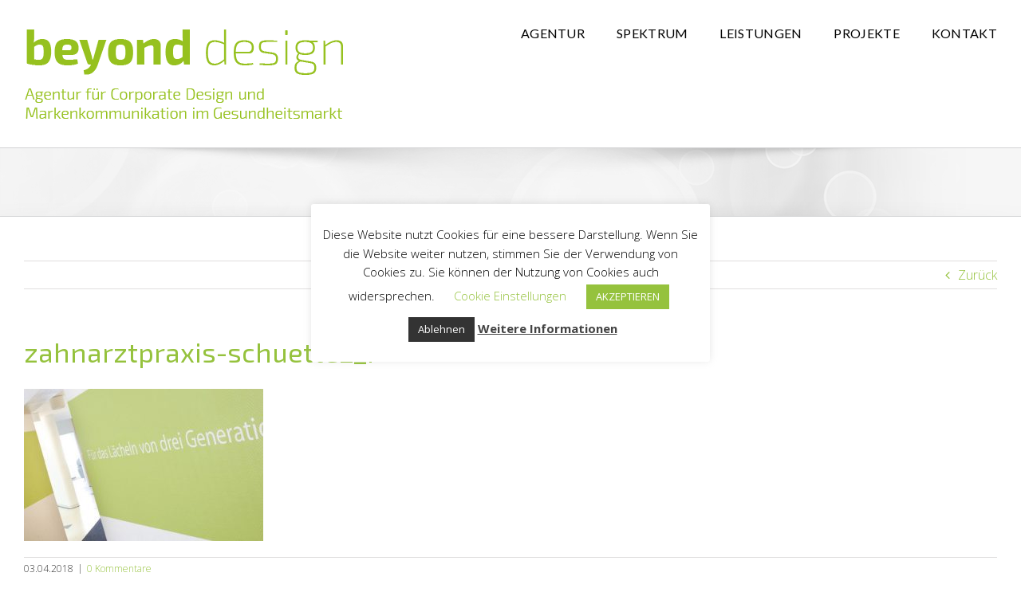

--- FILE ---
content_type: text/html; charset=UTF-8
request_url: https://beyondd-health.de/portfolio/zahnarztpraxis-schuette/zahnarztpraxis-schuette2_f
body_size: 15289
content:
<!DOCTYPE html>
<html class="avada-html-layout-wide avada-html-header-position-top" lang="de"
	prefix="og: https://ogp.me/ns#"  prefix="og: http://ogp.me/ns# fb: http://ogp.me/ns/fb#">
<head>
	<meta http-equiv="X-UA-Compatible" content="IE=edge" />
	<meta http-equiv="Content-Type" content="text/html; charset=utf-8"/>
	<meta name="viewport" content="width=device-width, initial-scale=1" />
	<title>zahnarztpraxis-schuette2_f | beyond design</title>

		<!-- All in One SEO 4.0.18 -->
		<meta property="og:site_name" content="beyond design | Corporate Design und Markenkommunikation im Gesundheitsmarkt." />
		<meta property="og:type" content="article" />
		<meta property="og:title" content="zahnarztpraxis-schuette2_f | beyond design" />
		<meta property="article:published_time" content="2018-04-03T16:26:01Z" />
		<meta property="article:modified_time" content="2018-04-03T16:26:01Z" />
		<meta property="twitter:card" content="summary" />
		<meta property="twitter:domain" content="beyondd-health.de" />
		<meta property="twitter:title" content="zahnarztpraxis-schuette2_f | beyond design" />
		<script type="application/ld+json" class="aioseo-schema">
			{"@context":"https:\/\/schema.org","@graph":[{"@type":"WebSite","@id":"https:\/\/beyondd-health.de\/#website","url":"https:\/\/beyondd-health.de\/","name":"beyond design","description":"Corporate Design und Markenkommunikation im Gesundheitsmarkt.","publisher":{"@id":"https:\/\/beyondd-health.de\/#organization"}},{"@type":"Organization","@id":"https:\/\/beyondd-health.de\/#organization","name":"beyond design","url":"https:\/\/beyondd-health.de\/"},{"@type":"BreadcrumbList","@id":"https:\/\/beyondd-health.de\/portfolio\/zahnarztpraxis-schuette\/zahnarztpraxis-schuette2_f#breadcrumblist","itemListElement":[{"@type":"ListItem","@id":"https:\/\/beyondd-health.de\/#listItem","position":"1","item":{"@id":"https:\/\/beyondd-health.de\/#item","name":"Home","description":"Corporate Design und Markenkommunikation im Gesundheitsmarkt.","url":"https:\/\/beyondd-health.de\/"},"nextItem":"https:\/\/beyondd-health.de\/portfolio\/zahnarztpraxis-schuette\/zahnarztpraxis-schuette2_f#listItem"},{"@type":"ListItem","@id":"https:\/\/beyondd-health.de\/portfolio\/zahnarztpraxis-schuette\/zahnarztpraxis-schuette2_f#listItem","position":"2","item":{"@id":"https:\/\/beyondd-health.de\/portfolio\/zahnarztpraxis-schuette\/zahnarztpraxis-schuette2_f#item","name":"zahnarztpraxis-schuette2_f","url":"https:\/\/beyondd-health.de\/portfolio\/zahnarztpraxis-schuette\/zahnarztpraxis-schuette2_f"},"previousItem":"https:\/\/beyondd-health.de\/#listItem"}]},{"@type":"Person","@id":"https:\/\/beyondd-health.de\/author\/bd-ariethmueller#author","url":"https:\/\/beyondd-health.de\/author\/bd-ariethmueller","name":"Andreas Riethm\u00fcller","image":{"@type":"ImageObject","@id":"https:\/\/beyondd-health.de\/portfolio\/zahnarztpraxis-schuette\/zahnarztpraxis-schuette2_f#authorImage","url":"https:\/\/secure.gravatar.com\/avatar\/030f5b4575bb0e01b3e1f408f6d1a5ce?s=96&d=mm&r=g","width":"96","height":"96","caption":"Andreas Riethm\u00fcller"}},{"@type":"ItemPage","@id":"https:\/\/beyondd-health.de\/portfolio\/zahnarztpraxis-schuette\/zahnarztpraxis-schuette2_f#itempage","url":"https:\/\/beyondd-health.de\/portfolio\/zahnarztpraxis-schuette\/zahnarztpraxis-schuette2_f","name":"zahnarztpraxis-schuette2_f | beyond design","inLanguage":"de","isPartOf":{"@id":"https:\/\/beyondd-health.de\/#website"},"breadcrumb":{"@id":"https:\/\/beyondd-health.de\/portfolio\/zahnarztpraxis-schuette\/zahnarztpraxis-schuette2_f#breadcrumblist"},"author":"https:\/\/beyondd-health.de\/portfolio\/zahnarztpraxis-schuette\/zahnarztpraxis-schuette2_f#author","creator":"https:\/\/beyondd-health.de\/portfolio\/zahnarztpraxis-schuette\/zahnarztpraxis-schuette2_f#author","datePublished":"2018-04-03T16:26:01+00:00","dateModified":"2018-04-03T16:26:01+00:00"}]}
		</script>
		<!-- All in One SEO -->

<link rel='dns-prefetch' href='//fonts.googleapis.com' />
<link rel='dns-prefetch' href='//s.w.org' />
<link rel="alternate" type="application/rss+xml" title="beyond design &raquo; Feed" href="https://beyondd-health.de/feed" />
<link rel="alternate" type="application/rss+xml" title="beyond design &raquo; Kommentar-Feed" href="https://beyondd-health.de/comments/feed" />
					<link rel="shortcut icon" href="https://beyondd-health.de/wp-content/uploads/2018/01/beyonddesign-health-fav16px-1-1.png" type="image/x-icon" />
		
					<!-- For iPhone -->
			<link rel="apple-touch-icon" href="https://beyondd-health.de/wp-content/uploads/2018/01/beyonddesign-health-fav57px-1.png">
		
					<!-- For iPhone Retina display -->
			<link rel="apple-touch-icon" sizes="180x180" href="https://beyondd-health.de/wp-content/uploads/2018/05/beyonddesign-health-fav114px-1.png">
		
					<!-- For iPad -->
			<link rel="apple-touch-icon" sizes="152x152" href="https://beyondd-health.de/wp-content/uploads/2018/01/beyonddesign-health-fav72px-1.png">
		
					<!-- For iPad Retina display -->
			<link rel="apple-touch-icon" sizes="167x167" href="https://beyondd-health.de/wp-content/uploads/2018/01/beyonddesign-health-fav144px-1.png">
		
		<link rel="alternate" type="application/rss+xml" title="beyond design &raquo; Kommentar-Feed zu zahnarztpraxis-schuette2_f" href="https://beyondd-health.de/portfolio/zahnarztpraxis-schuette/zahnarztpraxis-schuette2_f/feed" />

		<meta property="og:title" content="zahnarztpraxis-schuette2_f"/>
		<meta property="og:type" content="article"/>
		<meta property="og:url" content="https://beyondd-health.de/portfolio/zahnarztpraxis-schuette/zahnarztpraxis-schuette2_f"/>
		<meta property="og:site_name" content="beyond design"/>
		<meta property="og:description" content=""/>

									<meta property="og:image" content="https://beyondd-health.de/wp-content/uploads/2018/01/beyonddesignhealth-gruen_400x125px.png"/>
									<script type="text/javascript">
			window._wpemojiSettings = {"baseUrl":"https:\/\/s.w.org\/images\/core\/emoji\/13.0.1\/72x72\/","ext":".png","svgUrl":"https:\/\/s.w.org\/images\/core\/emoji\/13.0.1\/svg\/","svgExt":".svg","source":{"concatemoji":"https:\/\/beyondd-health.de\/wp-includes\/js\/wp-emoji-release.min.js?ver=5.6.16"}};
			!function(e,a,t){var n,r,o,i=a.createElement("canvas"),p=i.getContext&&i.getContext("2d");function s(e,t){var a=String.fromCharCode;p.clearRect(0,0,i.width,i.height),p.fillText(a.apply(this,e),0,0);e=i.toDataURL();return p.clearRect(0,0,i.width,i.height),p.fillText(a.apply(this,t),0,0),e===i.toDataURL()}function c(e){var t=a.createElement("script");t.src=e,t.defer=t.type="text/javascript",a.getElementsByTagName("head")[0].appendChild(t)}for(o=Array("flag","emoji"),t.supports={everything:!0,everythingExceptFlag:!0},r=0;r<o.length;r++)t.supports[o[r]]=function(e){if(!p||!p.fillText)return!1;switch(p.textBaseline="top",p.font="600 32px Arial",e){case"flag":return s([127987,65039,8205,9895,65039],[127987,65039,8203,9895,65039])?!1:!s([55356,56826,55356,56819],[55356,56826,8203,55356,56819])&&!s([55356,57332,56128,56423,56128,56418,56128,56421,56128,56430,56128,56423,56128,56447],[55356,57332,8203,56128,56423,8203,56128,56418,8203,56128,56421,8203,56128,56430,8203,56128,56423,8203,56128,56447]);case"emoji":return!s([55357,56424,8205,55356,57212],[55357,56424,8203,55356,57212])}return!1}(o[r]),t.supports.everything=t.supports.everything&&t.supports[o[r]],"flag"!==o[r]&&(t.supports.everythingExceptFlag=t.supports.everythingExceptFlag&&t.supports[o[r]]);t.supports.everythingExceptFlag=t.supports.everythingExceptFlag&&!t.supports.flag,t.DOMReady=!1,t.readyCallback=function(){t.DOMReady=!0},t.supports.everything||(n=function(){t.readyCallback()},a.addEventListener?(a.addEventListener("DOMContentLoaded",n,!1),e.addEventListener("load",n,!1)):(e.attachEvent("onload",n),a.attachEvent("onreadystatechange",function(){"complete"===a.readyState&&t.readyCallback()})),(n=t.source||{}).concatemoji?c(n.concatemoji):n.wpemoji&&n.twemoji&&(c(n.twemoji),c(n.wpemoji)))}(window,document,window._wpemojiSettings);
		</script>
		<style type="text/css">
img.wp-smiley,
img.emoji {
	display: inline !important;
	border: none !important;
	box-shadow: none !important;
	height: 1em !important;
	width: 1em !important;
	margin: 0 .07em !important;
	vertical-align: -0.1em !important;
	background: none !important;
	padding: 0 !important;
}
</style>
	<link rel='stylesheet' id='sb_instagram_styles-css'  href='https://beyondd-health.de/wp-content/plugins/instagram-feed/css/sbi-styles.min.css?ver=2.6.2' type='text/css' media='all' />
<link rel='stylesheet' id='layerslider-css'  href='https://beyondd-health.de/wp-content/plugins/LayerSlider/assets/static/layerslider/css/layerslider.css?ver=6.11.2' type='text/css' media='all' />
<link rel='stylesheet' id='ls-google-fonts-css'  href='https://fonts.googleapis.com/css?family=Lato:100,300,regular,700,900%7COpen+Sans:300%7CIndie+Flower:regular&#038;subset=latin%2Clatin-ext' type='text/css' media='all' />
<link rel='stylesheet' id='cookie-law-info-css'  href='https://beyondd-health.de/wp-content/plugins/cookie-law-info/public/css/cookie-law-info-public.css?ver=1.9.5' type='text/css' media='all' />
<link rel='stylesheet' id='cookie-law-info-gdpr-css'  href='https://beyondd-health.de/wp-content/plugins/cookie-law-info/public/css/cookie-law-info-gdpr.css?ver=1.9.5' type='text/css' media='all' />
<!--[if IE]>
<link rel='stylesheet' id='avada-IE-css'  href='https://beyondd-health.de/wp-content/themes/Avada/assets/css/dynamic/ie.min.css?ver=7.2.1' type='text/css' media='all' />
<style id='avada-IE-inline-css' type='text/css'>
.avada-select-parent .select-arrow{background-color:#ffffff}
.select-arrow{background-color:#ffffff}
</style>
<![endif]-->
<link rel='stylesheet' id='fusion-dynamic-css-css'  href='https://beyondd-health.de/wp-content/uploads/fusion-styles/6c774112482b1a50c6c378f8eafb3811.min.css?ver=3.2.1' type='text/css' media='all' />
<script type='text/javascript' src='https://beyondd-health.de/wp-includes/js/jquery/jquery.min.js?ver=3.5.1' id='jquery-core-js'></script>
<script type='text/javascript' src='https://beyondd-health.de/wp-includes/js/jquery/jquery-migrate.min.js?ver=3.3.2' id='jquery-migrate-js'></script>
<script type='text/javascript' id='layerslider-utils-js-extra'>
/* <![CDATA[ */
var LS_Meta = {"v":"6.11.2","fixGSAP":"1"};
/* ]]> */
</script>
<script type='text/javascript' src='https://beyondd-health.de/wp-content/plugins/LayerSlider/assets/static/layerslider/js/layerslider.utils.js?ver=6.11.2' id='layerslider-utils-js'></script>
<script type='text/javascript' src='https://beyondd-health.de/wp-content/plugins/LayerSlider/assets/static/layerslider/js/layerslider.kreaturamedia.jquery.js?ver=6.11.2' id='layerslider-js'></script>
<script type='text/javascript' src='https://beyondd-health.de/wp-content/plugins/LayerSlider/assets/static/layerslider/js/layerslider.transitions.js?ver=6.11.2' id='layerslider-transitions-js'></script>
<script type='text/javascript' src='https://beyondd-health.de/wp-content/uploads/layerslider.custom.transitions.js?ver=6.11.2' id='ls-user-transitions-js'></script>
<script type='text/javascript' id='cookie-law-info-js-extra'>
/* <![CDATA[ */
var Cli_Data = {"nn_cookie_ids":[],"cookielist":[],"ccpaEnabled":"","ccpaRegionBased":"","ccpaBarEnabled":"","ccpaType":"gdpr","js_blocking":"","custom_integration":"","triggerDomRefresh":""};
var cli_cookiebar_settings = {"animate_speed_hide":"500","animate_speed_show":"500","background":"#FFF","border":"#b1a6a6c2","border_on":"","button_1_button_colour":"#95c23d","button_1_button_hover":"#779b31","button_1_link_colour":"#fff","button_1_as_button":"1","button_1_new_win":"","button_2_button_colour":"#333","button_2_button_hover":"#292929","button_2_link_colour":"#444","button_2_as_button":"","button_2_hidebar":"","button_3_button_colour":"#333333","button_3_button_hover":"#292929","button_3_link_colour":"#fff","button_3_as_button":"1","button_3_new_win":"","button_4_button_colour":"#000","button_4_button_hover":"#000000","button_4_link_colour":"#95c23d","button_4_as_button":"","font_family":"inherit","header_fix":"","notify_animate_hide":"","notify_animate_show":"","notify_div_id":"#cookie-law-info-bar","notify_position_horizontal":"right","notify_position_vertical":"bottom","scroll_close":"","scroll_close_reload":"","accept_close_reload":"","reject_close_reload":"","showagain_tab":"","showagain_background":"#fff","showagain_border":"#000","showagain_div_id":"#cookie-law-info-again","showagain_x_position":"100px","text":"#000","show_once_yn":"","show_once":"10000","logging_on":"","as_popup":"","popup_overlay":"","bar_heading_text":"","cookie_bar_as":"popup","popup_showagain_position":"bottom-right","widget_position":"left"};
var log_object = {"ajax_url":"https:\/\/beyondd-health.de\/wp-admin\/admin-ajax.php"};
/* ]]> */
</script>
<script type='text/javascript' src='https://beyondd-health.de/wp-content/plugins/cookie-law-info/public/js/cookie-law-info-public.js?ver=1.9.5' id='cookie-law-info-js'></script>
<meta name="generator" content="Powered by LayerSlider 6.11.2 - Multi-Purpose, Responsive, Parallax, Mobile-Friendly Slider Plugin for WordPress." />
<!-- LayerSlider updates and docs at: https://layerslider.kreaturamedia.com -->
<link rel="https://api.w.org/" href="https://beyondd-health.de/wp-json/" /><link rel="alternate" type="application/json" href="https://beyondd-health.de/wp-json/wp/v2/media/13744" /><link rel="EditURI" type="application/rsd+xml" title="RSD" href="https://beyondd-health.de/xmlrpc.php?rsd" />
<link rel="wlwmanifest" type="application/wlwmanifest+xml" href="https://beyondd-health.de/wp-includes/wlwmanifest.xml" /> 
<meta name="generator" content="WordPress 5.6.16" />
<link rel='shortlink' href='https://beyondd-health.de/?p=13744' />
<link rel="alternate" type="application/json+oembed" href="https://beyondd-health.de/wp-json/oembed/1.0/embed?url=https%3A%2F%2Fbeyondd-health.de%2Fportfolio%2Fzahnarztpraxis-schuette%2Fzahnarztpraxis-schuette2_f" />
<link rel="alternate" type="text/xml+oembed" href="https://beyondd-health.de/wp-json/oembed/1.0/embed?url=https%3A%2F%2Fbeyondd-health.de%2Fportfolio%2Fzahnarztpraxis-schuette%2Fzahnarztpraxis-schuette2_f&#038;format=xml" />
<style type="text/css" id="css-fb-visibility">@media screen and (max-width: 640px){body:not(.fusion-builder-ui-wireframe) .fusion-no-small-visibility{display:none !important;}body:not(.fusion-builder-ui-wireframe) .sm-text-align-center{text-align:center !important;}body:not(.fusion-builder-ui-wireframe) .sm-text-align-left{text-align:left !important;}body:not(.fusion-builder-ui-wireframe) .sm-text-align-right{text-align:right !important;}body:not(.fusion-builder-ui-wireframe) .sm-mx-auto{margin-left:auto !important;margin-right:auto !important;}body:not(.fusion-builder-ui-wireframe) .sm-ml-auto{margin-left:auto !important;}body:not(.fusion-builder-ui-wireframe) .sm-mr-auto{margin-right:auto !important;}body:not(.fusion-builder-ui-wireframe) .fusion-absolute-position-small{position:absolute;top:auto;width:100%;}}@media screen and (min-width: 641px) and (max-width: 1024px){body:not(.fusion-builder-ui-wireframe) .fusion-no-medium-visibility{display:none !important;}body:not(.fusion-builder-ui-wireframe) .md-text-align-center{text-align:center !important;}body:not(.fusion-builder-ui-wireframe) .md-text-align-left{text-align:left !important;}body:not(.fusion-builder-ui-wireframe) .md-text-align-right{text-align:right !important;}body:not(.fusion-builder-ui-wireframe) .md-mx-auto{margin-left:auto !important;margin-right:auto !important;}body:not(.fusion-builder-ui-wireframe) .md-ml-auto{margin-left:auto !important;}body:not(.fusion-builder-ui-wireframe) .md-mr-auto{margin-right:auto !important;}body:not(.fusion-builder-ui-wireframe) .fusion-absolute-position-medium{position:absolute;top:auto;width:100%;}}@media screen and (min-width: 1025px){body:not(.fusion-builder-ui-wireframe) .fusion-no-large-visibility{display:none !important;}body:not(.fusion-builder-ui-wireframe) .lg-text-align-center{text-align:center !important;}body:not(.fusion-builder-ui-wireframe) .lg-text-align-left{text-align:left !important;}body:not(.fusion-builder-ui-wireframe) .lg-text-align-right{text-align:right !important;}body:not(.fusion-builder-ui-wireframe) .lg-mx-auto{margin-left:auto !important;margin-right:auto !important;}body:not(.fusion-builder-ui-wireframe) .lg-ml-auto{margin-left:auto !important;}body:not(.fusion-builder-ui-wireframe) .lg-mr-auto{margin-right:auto !important;}body:not(.fusion-builder-ui-wireframe) .fusion-absolute-position-large{position:absolute;top:auto;width:100%;}}</style><style type="text/css">.recentcomments a{display:inline !important;padding:0 !important;margin:0 !important;}</style>		<script type="text/javascript">
			var doc = document.documentElement;
			doc.setAttribute( 'data-useragent', navigator.userAgent );
		</script>
		
	</head>

<body data-rsssl=1 class="attachment attachment-template-default single single-attachment postid-13744 attachmentid-13744 attachment-jpeg fusion-image-hovers fusion-pagination-sizing fusion-button_size-medium fusion-button_type-flat fusion-button_span-no avada-image-rollover-circle-yes avada-image-rollover-yes avada-image-rollover-direction-fade fusion-body ltr fusion-sticky-header no-tablet-sticky-header no-mobile-sticky-header no-mobile-slidingbar avada-has-rev-slider-styles fusion-disable-outline fusion-sub-menu-fade mobile-logo-pos-left layout-wide-mode avada-has-boxed-modal-shadow-none layout-scroll-offset-full avada-has-zero-margin-offset-top fusion-top-header menu-text-align-center mobile-menu-design-modern fusion-show-pagination-text fusion-header-layout-v1 avada-responsive avada-footer-fx-parallax-effect avada-menu-highlight-style-bar fusion-search-form-clean fusion-main-menu-search-overlay fusion-avatar-circle avada-sticky-shrinkage avada-blog-layout-large avada-blog-archive-layout-large avada-header-shadow-no avada-menu-icon-position-left avada-has-mainmenu-dropdown-divider avada-has-breadcrumb-mobile-hidden avada-has-titlebar-bar_and_content avada-has-pagination-padding avada-flyout-menu-direction-fade avada-ec-views-v1" >
		<a class="skip-link screen-reader-text" href="#content">Zum Inhalt springen</a>

	<div id="boxed-wrapper">
		<div class="fusion-sides-frame"></div>
		<div id="wrapper" class="fusion-wrapper">
			<div id="home" style="position:relative;top:-1px;"></div>
			
				
			<header class="fusion-header-wrapper">
				<div class="fusion-header-v1 fusion-logo-alignment fusion-logo-left fusion-sticky-menu- fusion-sticky-logo-1 fusion-mobile-logo-  fusion-mobile-menu-design-modern">
					<div class="fusion-header-sticky-height"></div>
<div class="fusion-header">
	<div class="fusion-row">
					<div class="fusion-logo" data-margin-top="30px" data-margin-bottom="30px" data-margin-left="0px" data-margin-right="0px">
			<a class="fusion-logo-link"  href="https://beyondd-health.de/" >

						<!-- standard logo -->
			<img src="https://beyondd-health.de/wp-content/uploads/2018/01/beyonddesignhealth-gruen_400x125px.png" srcset="https://beyondd-health.de/wp-content/uploads/2018/01/beyonddesignhealth-gruen_400x125px.png 1x" width="400" height="125" alt="beyond design Logo" data-retina_logo_url="" class="fusion-standard-logo" />

			
											<!-- sticky header logo -->
				<img src="https://beyondd-health.de/wp-content/uploads/2018/05/beyonddesign-gruen_200px.png" srcset="https://beyondd-health.de/wp-content/uploads/2018/05/beyonddesign-gruen_200px.png 1x" width="200" height="30" alt="beyond design Logo" data-retina_logo_url="" class="fusion-sticky-logo" />
					</a>
		</div>		<nav class="fusion-main-menu" aria-label="Hauptmenü"><div class="fusion-overlay-search">		<form role="search" class="searchform fusion-search-form  fusion-search-form-clean" method="get" action="https://beyondd-health.de/">
			<div class="fusion-search-form-content">

				
				<div class="fusion-search-field search-field">
					<label><span class="screen-reader-text">Suche nach:</span>
													<input type="search" value="" name="s" class="s" placeholder="Suchen..." required aria-required="true" aria-label="Suchen..."/>
											</label>
				</div>
				<div class="fusion-search-button search-button">
					<input type="submit" class="fusion-search-submit searchsubmit" aria-label="Suche" value="&#xf002;" />
									</div>

				
			</div>


			
		</form>
		<div class="fusion-search-spacer"></div><a href="#" role="button" aria-label="Schließe die Suche" class="fusion-close-search"></a></div><ul id="menu-main" class="fusion-menu"><li  id="menu-item-12288"  class="menu-item menu-item-type-custom menu-item-object-custom menu-item-has-children menu-item-12288 fusion-dropdown-menu"  data-item-id="12288"><a  href="/agentur" class="fusion-bar-highlight"><span class="menu-text">AGENTUR</span></a><ul class="sub-menu"><li  id="menu-item-12294"  class="menu-item menu-item-type-custom menu-item-object-custom menu-item-12294 fusion-dropdown-submenu" ><a  href="/agentur#profil" class="fusion-bar-highlight"><span>Profil</span></a></li><li  id="menu-item-12296"  class="menu-item menu-item-type-custom menu-item-object-custom menu-item-12296 fusion-dropdown-submenu" ><a  href="/agentur#team" class="fusion-bar-highlight"><span>Team</span></a></li><li  id="menu-item-12297"  class="menu-item menu-item-type-custom menu-item-object-custom menu-item-12297 fusion-dropdown-submenu" ><a  href="/agentur#33gutegruende" class="fusion-bar-highlight"><span>33 gute Gründe</span></a></li></ul></li><li  id="menu-item-12289"  class="menu-item menu-item-type-custom menu-item-object-custom menu-item-has-children menu-item-12289 fusion-dropdown-menu"  data-item-id="12289"><a  href="/weisse-berufe" class="fusion-bar-highlight"><span class="menu-text">SPEKTRUM</span></a><ul class="sub-menu"><li  id="menu-item-12835"  class="menu-item menu-item-type-custom menu-item-object-custom menu-item-12835 fusion-dropdown-submenu" ><a  href="/weisse-berufe" class="fusion-bar-highlight"><span>Weiße Berufe</span></a></li><li  id="menu-item-12958"  class="menu-item menu-item-type-custom menu-item-object-custom menu-item-12958 fusion-dropdown-submenu" ><a  href="/weisse-industrie" class="fusion-bar-highlight"><span>Weiße Industrie</span></a></li></ul></li><li  id="menu-item-12292"  class="menu-item menu-item-type-custom menu-item-object-custom menu-item-has-children menu-item-12292 fusion-dropdown-menu"  data-item-id="12292"><a  href="/leistungen" class="fusion-bar-highlight"><span class="menu-text">LEISTUNGEN</span></a><ul class="sub-menu"><li  id="menu-item-12303"  class="menu-item menu-item-type-custom menu-item-object-custom menu-item-12303 fusion-dropdown-submenu" ><a  href="/leistungen#praxislogo" class="fusion-bar-highlight"><span>Praxis-Logo</span></a></li><li  id="menu-item-12304"  class="menu-item menu-item-type-custom menu-item-object-custom menu-item-12304 fusion-dropdown-submenu" ><a  href="/leistungen#corporatedesign" class="fusion-bar-highlight"><span>Corporate Design</span></a></li><li  id="menu-item-14517"  class="menu-item menu-item-type-custom menu-item-object-custom menu-item-14517 fusion-dropdown-submenu" ><a  href="/leistungen#praxismarketing" class="fusion-bar-highlight"><span>Praxismarketing</span></a></li><li  id="menu-item-15071"  class="menu-item menu-item-type-custom menu-item-object-custom menu-item-15071 fusion-dropdown-submenu" ><a  href="/leistungen#praxisdesign" class="fusion-bar-highlight"><span>Praxisdesign</span></a></li><li  id="menu-item-14747"  class="menu-item menu-item-type-custom menu-item-object-custom menu-item-14747 fusion-dropdown-submenu" ><a  href="/leistungen#praxisfotografie" class="fusion-bar-highlight"><span>Praxisfotografie</span></a></li><li  id="menu-item-14519"  class="menu-item menu-item-type-custom menu-item-object-custom menu-item-14519 fusion-dropdown-submenu" ><a  href="/leistungen#praxiswebsite" class="fusion-bar-highlight"><span>Praxis-Website</span></a></li><li  id="menu-item-14518"  class="menu-item menu-item-type-custom menu-item-object-custom menu-item-14518 fusion-dropdown-submenu" ><a  href="/leistungen#onlinemarketing" class="fusion-bar-highlight"><span>Online Marketing</span></a></li><li  id="menu-item-15070"  class="menu-item menu-item-type-custom menu-item-object-custom menu-item-15070 fusion-dropdown-submenu" ><a  href="/leistungen#praxiscoaching" class="fusion-bar-highlight"><span>Praxis-Coaching</span></a></li><li  id="menu-item-14520"  class="menu-item menu-item-type-custom menu-item-object-custom menu-item-14520 fusion-dropdown-submenu" ><a  href="/leistungen#leistungspakete" class="fusion-bar-highlight"><span>Leistungspakete</span></a></li><li  id="menu-item-15069"  class="menu-item menu-item-type-custom menu-item-object-custom menu-item-15069 fusion-dropdown-submenu" ><a  href="/leistungen#servicepakete" class="fusion-bar-highlight"><span>Servicepakete</span></a></li></ul></li><li  id="menu-item-12290"  class="menu-item menu-item-type-custom menu-item-object-custom menu-item-12290"  data-item-id="12290"><a  href="/projekte" class="fusion-bar-highlight"><span class="menu-text">PROJEKTE</span></a></li><li  id="menu-item-12293"  class="menu-item menu-item-type-custom menu-item-object-custom menu-item-has-children menu-item-12293 fusion-dropdown-menu"  data-item-id="12293"><a  href="/kontakt" class="fusion-bar-highlight"><span class="menu-text">KONTAKT</span></a><ul class="sub-menu"><li  id="menu-item-12305"  class="menu-item menu-item-type-custom menu-item-object-custom menu-item-12305 fusion-dropdown-submenu" ><a  href="/kontakt#newsletter" class="fusion-bar-highlight"><span>Newsletter</span></a></li></ul></li></ul></nav>	<div class="fusion-mobile-menu-icons">
							<a href="#" class="fusion-icon fusion-icon-bars" aria-label="Toggle mobile menu" aria-expanded="false"></a>
		
		
		
			</div>

<nav class="fusion-mobile-nav-holder fusion-mobile-menu-text-align-left" aria-label="Main Menu Mobile"></nav>

					</div>
</div>
				</div>
				<div class="fusion-clearfix"></div>
			</header>
							
				
		<div id="sliders-container">
					</div>
				
				
			
			<div class="avada-page-titlebar-wrapper">
	<div class="fusion-page-title-bar fusion-page-title-bar-breadcrumbs fusion-page-title-bar-left">
		<div class="fusion-page-title-row">
			<div class="fusion-page-title-wrapper">
				<div class="fusion-page-title-captions">

					
					
				</div>

													
			</div>
		</div>
	</div>
</div>

						<main id="main" class="clearfix ">
				<div class="fusion-row" style="">

<section id="content" style="width: 100%;">
			<div class="single-navigation clearfix">
			<a href="https://beyondd-health.de/portfolio/zahnarztpraxis-schuette" rel="prev">Zurück</a>					</div>
	
					<article id="post-13744" class="post post-13744 attachment type-attachment status-inherit hentry">
						
									
															<h1 class="entry-title fusion-post-title">zahnarztpraxis-schuette2_f</h1>										<div class="post-content">
				<p class="attachment"><a data-rel="iLightbox[postimages]" data-title="" data-caption="" href='https://beyondd-health.de/wp-content/uploads/2018/04/zahnarztpraxis-schuette2_f.jpg'><img width="300" height="191" src="https://beyondd-health.de/wp-content/uploads/2018/04/zahnarztpraxis-schuette2_f-300x191.jpg" class="attachment-medium size-medium" alt="" srcset="https://beyondd-health.de/wp-content/uploads/2018/04/zahnarztpraxis-schuette2_f-200x127.jpg 200w, https://beyondd-health.de/wp-content/uploads/2018/04/zahnarztpraxis-schuette2_f-300x191.jpg 300w, https://beyondd-health.de/wp-content/uploads/2018/04/zahnarztpraxis-schuette2_f-400x255.jpg 400w, https://beyondd-health.de/wp-content/uploads/2018/04/zahnarztpraxis-schuette2_f-460x295.jpg 460w, https://beyondd-health.de/wp-content/uploads/2018/04/zahnarztpraxis-schuette2_f.jpg 550w" sizes="(max-width: 300px) 100vw, 300px" /></a></p>
							</div>

												<div class="fusion-meta-info"><div class="fusion-meta-info-wrapper"><span class="vcard rich-snippet-hidden"><span class="fn"><a href="https://beyondd-health.de/author/bd-ariethmueller" title="Beiträge von Andreas Riethmüller" rel="author">Andreas Riethmüller</a></span></span><span class="updated rich-snippet-hidden">2018-04-03T16:26:01+00:00</span><span>03.04.2018</span><span class="fusion-inline-sep">|</span><span class="fusion-comments"><a href="https://beyondd-health.de/portfolio/zahnarztpraxis-schuette/zahnarztpraxis-schuette2_f#respond">0 Kommentare</a></span></div></div>													<div class="fusion-theme-sharing-box fusion-single-sharing-box share-box">
		<h4>Guter Text? Danke, darüber freuen wir uns! Hier können Sie den Artikel teilen (siehe Datenschutz > Social Media):</h4>
		<div class="fusion-social-networks"><div class="fusion-social-networks-wrapper"><a  class="fusion-social-network-icon fusion-tooltip fusion-facebook fusion-icon-facebook" style="color:var(--sharing_social_links_icon_color);" data-placement="top" data-title="Facebook" data-toggle="tooltip" title="Facebook" href="https://www.facebook.com/sharer.php?u=https%3A%2F%2Fbeyondd-health.de%2Fportfolio%2Fzahnarztpraxis-schuette%2Fzahnarztpraxis-schuette2_f&amp;t=zahnarztpraxis-schuette2_f" target="_blank"><span class="screen-reader-text">Facebook</span></a><a  class="fusion-social-network-icon fusion-tooltip fusion-twitter fusion-icon-twitter" style="color:var(--sharing_social_links_icon_color);" data-placement="top" data-title="Twitter" data-toggle="tooltip" title="Twitter" href="https://twitter.com/share?text=zahnarztpraxis-schuette2_f&amp;url=https%3A%2F%2Fbeyondd-health.de%2Fportfolio%2Fzahnarztpraxis-schuette%2Fzahnarztpraxis-schuette2_f" target="_blank" rel="noopener noreferrer"><span class="screen-reader-text">Twitter</span></a><a  class="fusion-social-network-icon fusion-tooltip fusion-linkedin fusion-icon-linkedin" style="color:var(--sharing_social_links_icon_color);" data-placement="top" data-title="LinkedIn" data-toggle="tooltip" title="LinkedIn" href="https://www.linkedin.com/shareArticle?mini=true&amp;url=https%3A%2F%2Fbeyondd-health.de%2Fportfolio%2Fzahnarztpraxis-schuette%2Fzahnarztpraxis-schuette2_f&amp;title=zahnarztpraxis-schuette2_f&amp;summary=" target="_blank" rel="noopener noreferrer"><span class="screen-reader-text">LinkedIn</span></a><a  class="fusion-social-network-icon fusion-tooltip fusion-mail fusion-icon-mail fusion-last-social-icon" style="color:var(--sharing_social_links_icon_color);" data-placement="top" data-title="E-Mail" data-toggle="tooltip" title="E-Mail" href="mailto:?subject=zahnarztpraxis-schuette2_f&amp;body=https://beyondd-health.de/portfolio/zahnarztpraxis-schuette/zahnarztpraxis-schuette2_f" target="_self" rel="noopener noreferrer"><span class="screen-reader-text">E-Mail</span></a><div class="fusion-clearfix"></div></div></div>	</div>
														<section class="about-author">
																						<div class="fusion-title fusion-title-size-two sep-double sep-solid" style="margin-top:0px;margin-bottom:31px;">
					<h2 class="title-heading-left" style="margin:0;">
						Über den Autor: 						<a href="https://beyondd-health.de/author/bd-ariethmueller" title="Beiträge von Andreas Riethmüller" rel="author">Andreas Riethmüller</a>																	</h2>
					<div class="title-sep-container">
						<div class="title-sep sep-double sep-solid"></div>
					</div>
				</div>
										<div class="about-author-container">
							<div class="avatar">
								<img alt='' src='https://secure.gravatar.com/avatar/030f5b4575bb0e01b3e1f408f6d1a5ce?s=72&#038;d=mm&#038;r=g' srcset='https://secure.gravatar.com/avatar/030f5b4575bb0e01b3e1f408f6d1a5ce?s=144&#038;d=mm&#038;r=g 2x' class='avatar avatar-72 photo' height='72' width='72' />							</div>
							<div class="description">
															</div>
						</div>
					</section>
								
													


		<div id="respond" class="comment-respond">
		<h2 id="reply-title" class="comment-reply-title">Hinterlasse einen Kommentar <small><a rel="nofollow" id="cancel-comment-reply-link" href="/portfolio/zahnarztpraxis-schuette/zahnarztpraxis-schuette2_f#respond" style="display:none;">Antwort abbrechen</a></small></h2><form action="https://beyondd-health.de/wp-comments-post.php" method="post" id="commentform" class="comment-form"><div id="comment-textarea"><label class="screen-reader-text" for="comment">Kommentar</label><textarea name="comment" id="comment" cols="45" rows="8" aria-required="true" required="required" tabindex="0" class="textarea-comment" placeholder="Kommentar..."></textarea></div><div id="comment-input"><input id="author" name="author" type="text" value="" placeholder="Name (notwendig)" size="30" aria-required="true" required="required" aria-label="Name (notwendig)"/>
<input id="email" name="email" type="email" value="" placeholder="E-Mail (notwendig)" size="30"  aria-required="true" required="required" aria-label="E-Mail (notwendig)"/>
<input id="url" name="url" type="url" value="" placeholder="Webseite" size="30" aria-label="URL" /></div>
<p class="comment-form-cookies-consent"><input id="wp-comment-cookies-consent" name="wp-comment-cookies-consent" type="checkbox" value="yes" /><label for="wp-comment-cookies-consent">Meinen Namen, E-Mail und Website in diesem Browser speichern, bis ich wieder kommentiere.</label></p>
<p class="form-submit"><input name="submit" type="submit" id="comment-submit" class="fusion-button fusion-button-default fusion-button-default-size" value="Kommentar senden" /> <input type='hidden' name='comment_post_ID' value='13744' id='comment_post_ID' />
<input type='hidden' name='comment_parent' id='comment_parent' value='0' />
</p><p style="display: none;"><input type="hidden" id="ak_js" name="ak_js" value="111"/></p></form>	</div><!-- #respond -->
														</article>
	</section>
						
					</div>  <!-- fusion-row -->
				</main>  <!-- #main -->
				
				
								
					
		<div class="fusion-footer fusion-footer-parallax">
				
	
	<footer id="footer" class="fusion-footer-copyright-area">
		<div class="fusion-row">
			<div class="fusion-copyright-content">

				<div class="fusion-copyright-notice">
		<div>
		© 2018 <strong>beyond</strong> design GbR &nbsp|&nbsp Agentur für Corporate Design und Markenkommunikation im Gesundheitsmarkt <br><a href="mailto:info@beyondd-health.de" target="_blank">info@beyondd-health.de</a> &nbsp|&nbsp <a href="/impressum">Impressum</a> &nbsp|&nbsp <a href="/impressum#datenschutz">Datenschutz</a>	</div>
</div>
<div class="fusion-social-links-footer">
	<div class="fusion-social-networks"><div class="fusion-social-networks-wrapper"><a  class="fusion-social-network-icon fusion-tooltip fusion-facebook fusion-icon-facebook" style data-placement="top" data-title="Facebook" data-toggle="tooltip" title="Facebook" href="https://www.facebook.com/beyonddesignhealth/" target="_blank" rel="noopener noreferrer"><span class="screen-reader-text">Facebook</span></a><a  class="fusion-social-network-icon fusion-tooltip fusion-twitter fusion-icon-twitter" style data-placement="top" data-title="Twitter" data-toggle="tooltip" title="Twitter" href="https://twitter.com/beyondd_de" target="_blank" rel="noopener noreferrer"><span class="screen-reader-text">Twitter</span></a><a  class="fusion-social-network-icon fusion-tooltip fusion-instagram fusion-icon-instagram" style data-placement="top" data-title="Instagram" data-toggle="tooltip" title="Instagram" href="http://www.instagram.com/beyonddesignhealth" target="_blank" rel="noopener noreferrer"><span class="screen-reader-text">Instagram</span></a><a  class="fusion-social-network-icon fusion-tooltip fusion-xing fusion-icon-xing" style data-placement="top" data-title="Xing" data-toggle="tooltip" title="Xing" href="http://www.xing.com/profile/Andreas_Riethmueller3" target="_blank" rel="noopener noreferrer"><span class="screen-reader-text">Xing</span></a><a  class="fusion-social-network-icon fusion-tooltip fusion-linkedin fusion-icon-linkedin" style data-placement="top" data-title="LinkedIn" data-toggle="tooltip" title="LinkedIn" href="http://www.linkedin.com/in/andreas-riethmüller" target="_blank" rel="noopener noreferrer"><span class="screen-reader-text">LinkedIn</span></a></div></div></div>

			</div> <!-- fusion-fusion-copyright-content -->
		</div> <!-- fusion-row -->
	</footer> <!-- #footer -->
		</div> <!-- fusion-footer -->

		
					<div class="fusion-sliding-bar-wrapper">
											</div>

												</div> <!-- wrapper -->
		</div> <!-- #boxed-wrapper -->
		<div class="fusion-top-frame"></div>
		<div class="fusion-bottom-frame"></div>
		<div class="fusion-boxed-shadow"></div>
		<a class="fusion-one-page-text-link fusion-page-load-link"></a>

		<div class="avada-footer-scripts">
			<!--googleoff: all--><div id="cookie-law-info-bar" data-nosnippet="true"><span>Diese Website nutzt Cookies für eine bessere Darstellung. Wenn Sie die Website weiter nutzen, stimmen Sie der Verwendung von Cookies zu. Sie können der Nutzung von Cookies auch widersprechen. <a role='button' tabindex='0' class="cli_settings_button" style="margin:5px 20px 5px 20px;" >Cookie Einstellungen</a><a role='button' tabindex='0' data-cli_action="accept" id="cookie_action_close_header"  class="medium cli-plugin-button cli-plugin-main-button cookie_action_close_header cli_action_button" style="display:inline-block;  margin:5px; ">AKZEPTIEREN</a><a role='button' tabindex='0' id="cookie_action_close_header_reject"  class="medium cli-plugin-button cli-plugin-main-button cookie_action_close_header_reject cli_action_button"  data-cli_action="reject">Ablehnen</a> <a href='/impressum#datenschutz' id="CONSTANT_OPEN_URL" target="_blank"  class="cli-plugin-main-link"  style="display:inline-block;" >Weitere Informationen</a></span></div><div id="cookie-law-info-again" style="display:none;" data-nosnippet="true"><span id="cookie_hdr_showagain">Privacy & Cookies Policy</span></div><div class="cli-modal" data-nosnippet="true" id="cliSettingsPopup" tabindex="-1" role="dialog" aria-labelledby="cliSettingsPopup" aria-hidden="true">
  <div class="cli-modal-dialog" role="document">
    <div class="cli-modal-content cli-bar-popup">
      <button type="button" class="cli-modal-close" id="cliModalClose">
        <svg class="" viewBox="0 0 24 24"><path d="M19 6.41l-1.41-1.41-5.59 5.59-5.59-5.59-1.41 1.41 5.59 5.59-5.59 5.59 1.41 1.41 5.59-5.59 5.59 5.59 1.41-1.41-5.59-5.59z"></path><path d="M0 0h24v24h-24z" fill="none"></path></svg>
        <span class="wt-cli-sr-only">Schließen</span>
      </button>
      <div class="cli-modal-body">
        <div class="cli-container-fluid cli-tab-container">
    <div class="cli-row">
        <div class="cli-col-12 cli-align-items-stretch cli-px-0">
            <div class="cli-privacy-overview">
                <h4>Privacy Overview</h4>                <div class="cli-privacy-content">
                    <div class="cli-privacy-content-text">This website uses cookies to improve your experience while you navigate through the website. Out of these cookies, the cookies that are categorized as necessary are stored on your browser as they are essential for the working of basic functionalities of the website. We also use third-party cookies that help us analyze and understand how you use this website. These cookies will be stored in your browser only with your consent. You also have the option to opt-out of these cookies. But opting out of some of these cookies may have an effect on your browsing experience.</div>
                </div>
                <a class="cli-privacy-readmore" data-readmore-text="Mehr anzeigen" data-readless-text="Weniger anzeigen"></a>            </div>
        </div>
        <div class="cli-col-12 cli-align-items-stretch cli-px-0 cli-tab-section-container">
              
                                    <div class="cli-tab-section">
                        <div class="cli-tab-header">
                            <a role="button" tabindex="0" class="cli-nav-link cli-settings-mobile" data-target="necessary" data-toggle="cli-toggle-tab">
                                Notwendige                            </a>
                            <div class="wt-cli-necessary-checkbox">
                        <input type="checkbox" class="cli-user-preference-checkbox"  id="wt-cli-checkbox-necessary" data-id="checkbox-necessary" checked="checked"  />
                        <label class="form-check-label" for="wt-cli-checkbox-necessary">Notwendige</label>
                    </div>
                    <span class="cli-necessary-caption">immer aktiv</span>                         </div>
                        <div class="cli-tab-content">
                            <div class="cli-tab-pane cli-fade" data-id="necessary">
                                <p>Necessary cookies are absolutely essential for the website to function properly. This category only includes cookies that ensures basic functionalities and security features of the website. These cookies do not store any personal information.</p>
                            </div>
                        </div>
                    </div>
                              
                                    <div class="cli-tab-section">
                        <div class="cli-tab-header">
                            <a role="button" tabindex="0" class="cli-nav-link cli-settings-mobile" data-target="non-necessary" data-toggle="cli-toggle-tab">
                                Nicht notwendige                            </a>
                            <div class="cli-switch">
                        <input type="checkbox" id="wt-cli-checkbox-non-necessary" class="cli-user-preference-checkbox"  data-id="checkbox-non-necessary"  checked='checked' />
                        <label for="wt-cli-checkbox-non-necessary" class="cli-slider" data-cli-enable="Aktiviert" data-cli-disable="Deaktiviert"><span class="wt-cli-sr-only">Nicht notwendige</span></label>
                    </div>                        </div>
                        <div class="cli-tab-content">
                            <div class="cli-tab-pane cli-fade" data-id="non-necessary">
                                <p>Any cookies that may not be particularly necessary for the website to function and is used specifically to collect user personal data via analytics, ads, other embedded contents are termed as non-necessary cookies. It is mandatory to procure user consent prior to running these cookies on your website.</p>
                            </div>
                        </div>
                    </div>
                            
        </div>
    </div>
</div>
      </div>
    </div>
  </div>
</div>
<div class="cli-modal-backdrop cli-fade cli-settings-overlay"></div>
<div class="cli-modal-backdrop cli-fade cli-popupbar-overlay"></div>
<!--googleon: all--><!-- Instagram Feed JS -->
<script type="text/javascript">
var sbiajaxurl = "https://beyondd-health.de/wp-admin/admin-ajax.php";
</script>
<script type="text/javascript">var fusionNavIsCollapsed=function(e){var t;window.innerWidth<=e.getAttribute("data-breakpoint")?(e.classList.add("collapse-enabled"),e.classList.contains("expanded")||(e.setAttribute("aria-expanded","false"),window.dispatchEvent(new Event("fusion-mobile-menu-collapsed",{bubbles:!0,cancelable:!0})))):(null!==e.querySelector(".menu-item-has-children.expanded .fusion-open-nav-submenu-on-click")&&e.querySelector(".menu-item-has-children.expanded .fusion-open-nav-submenu-on-click").click(),e.classList.remove("collapse-enabled"),e.setAttribute("aria-expanded","true"),null!==e.querySelector(".fusion-custom-menu")&&e.querySelector(".fusion-custom-menu").removeAttribute("style")),e.classList.add("no-wrapper-transition"),clearTimeout(t),t=setTimeout(function(){e.classList.remove("no-wrapper-transition")},400),e.classList.remove("loading")},fusionRunNavIsCollapsed=function(){var e,t=document.querySelectorAll(".fusion-menu-element-wrapper");for(e=0;e<t.length;e++)fusionNavIsCollapsed(t[e])};function avadaGetScrollBarWidth(){var e,t,n,s=document.createElement("p");return s.style.width="100%",s.style.height="200px",(e=document.createElement("div")).style.position="absolute",e.style.top="0px",e.style.left="0px",e.style.visibility="hidden",e.style.width="200px",e.style.height="150px",e.style.overflow="hidden",e.appendChild(s),document.body.appendChild(e),t=s.offsetWidth,e.style.overflow="scroll",t==(n=s.offsetWidth)&&(n=e.clientWidth),document.body.removeChild(e),t-n}fusionRunNavIsCollapsed(),window.addEventListener("fusion-resize-horizontal",fusionRunNavIsCollapsed);</script><div class="fusion-privacy-bar fusion-privacy-bar-bottom">
	<div class="fusion-privacy-bar-main">
		<span>					</span>
		<a href="#" class="fusion-privacy-bar-acceptance fusion-button fusion-button-default fusion-button-default-size fusion-button-span-no" data-alt-text="Update Settings" data-orig-text="">
					</a>
	</div>
	</div>
<script type='text/javascript' id='contact-form-7-js-extra'>
/* <![CDATA[ */
var wpcf7 = {"apiSettings":{"root":"https:\/\/beyondd-health.de\/wp-json\/contact-form-7\/v1","namespace":"contact-form-7\/v1"}};
/* ]]> */
</script>
<script type='text/javascript' src='https://beyondd-health.de/wp-content/plugins/contact-form-7/includes/js/scripts.js?ver=5.3.2' id='contact-form-7-js'></script>
<script type='text/javascript' src='https://beyondd-health.de/wp-includes/js/comment-reply.min.js?ver=5.6.16' id='comment-reply-js'></script>
<script type='text/javascript' src='https://beyondd-health.de/wp-includes/js/wp-embed.min.js?ver=5.6.16' id='wp-embed-js'></script>
<script type='text/javascript' src='https://beyondd-health.de/wp-content/themes/Avada/includes/lib/assets/min/js/library/modernizr.js?ver=3.3.1' id='modernizr-js'></script>
<script type='text/javascript' id='fusion-column-bg-image-js-extra'>
/* <![CDATA[ */
var fusionBgImageVars = {"content_break_point":"800"};
/* ]]> */
</script>
<script type='text/javascript' src='https://beyondd-health.de/wp-content/plugins/fusion-builder/assets/js/min/general/fusion-column-bg-image.js?ver=1' id='fusion-column-bg-image-js'></script>
<script type='text/javascript' src='https://beyondd-health.de/wp-content/themes/Avada/includes/lib/assets/min/js/library/cssua.js?ver=2.1.28' id='cssua-js'></script>
<script type='text/javascript' src='https://beyondd-health.de/wp-content/themes/Avada/includes/lib/assets/min/js/library/jquery.waypoints.js?ver=2.0.3' id='jquery-waypoints-js'></script>
<script type='text/javascript' src='https://beyondd-health.de/wp-content/themes/Avada/includes/lib/assets/min/js/general/fusion-waypoints.js?ver=1' id='fusion-waypoints-js'></script>
<script type='text/javascript' id='fusion-animations-js-extra'>
/* <![CDATA[ */
var fusionAnimationsVars = {"status_css_animations":"desktop"};
/* ]]> */
</script>
<script type='text/javascript' src='https://beyondd-health.de/wp-content/plugins/fusion-builder/assets/js/min/general/fusion-animations.js?ver=1' id='fusion-animations-js'></script>
<script type='text/javascript' id='fusion-js-extra'>
/* <![CDATA[ */
var fusionJSVars = {"visibility_small":"640","visibility_medium":"1024"};
/* ]]> */
</script>
<script type='text/javascript' src='https://beyondd-health.de/wp-content/themes/Avada/includes/lib/assets/min/js/general/fusion.js?ver=3.2.1' id='fusion-js'></script>
<script type='text/javascript' src='https://beyondd-health.de/wp-content/themes/Avada/includes/lib/assets/min/js/library/bootstrap.tooltip.js?ver=3.3.5' id='bootstrap-tooltip-js'></script>
<script type='text/javascript' src='https://beyondd-health.de/wp-content/themes/Avada/includes/lib/assets/min/js/library/jquery.easing.js?ver=1.3' id='jquery-easing-js'></script>
<script type='text/javascript' src='https://beyondd-health.de/wp-content/themes/Avada/includes/lib/assets/min/js/library/jquery.fitvids.js?ver=1.1' id='jquery-fitvids-js'></script>
<script type='text/javascript' src='https://beyondd-health.de/wp-content/themes/Avada/includes/lib/assets/min/js/library/jquery.flexslider.js?ver=2.7.2' id='jquery-flexslider-js'></script>
<script type='text/javascript' src='https://beyondd-health.de/wp-content/themes/Avada/includes/lib/assets/min/js/library/jquery.hoverflow.js?ver=1' id='jquery-hover-flow-js'></script>
<script type='text/javascript' src='https://beyondd-health.de/wp-content/themes/Avada/includes/lib/assets/min/js/library/jquery.hoverintent.js?ver=1' id='jquery-hover-intent-js'></script>
<script type='text/javascript' id='jquery-lightbox-js-extra'>
/* <![CDATA[ */
var fusionLightboxVideoVars = {"lightbox_video_width":"1280","lightbox_video_height":"720"};
/* ]]> */
</script>
<script type='text/javascript' src='https://beyondd-health.de/wp-content/themes/Avada/includes/lib/assets/min/js/library/jquery.ilightbox.js?ver=2.2.3' id='jquery-lightbox-js'></script>
<script type='text/javascript' src='https://beyondd-health.de/wp-content/themes/Avada/includes/lib/assets/min/js/library/jquery.mousewheel.js?ver=3.0.6' id='jquery-mousewheel-js'></script>
<script type='text/javascript' src='https://beyondd-health.de/wp-content/themes/Avada/includes/lib/assets/min/js/library/jquery.placeholder.js?ver=2.0.7' id='jquery-placeholder-js'></script>
<script type='text/javascript' id='fusion-equal-heights-js-extra'>
/* <![CDATA[ */
var fusionEqualHeightVars = {"content_break_point":"800"};
/* ]]> */
</script>
<script type='text/javascript' src='https://beyondd-health.de/wp-content/themes/Avada/includes/lib/assets/min/js/general/fusion-equal-heights.js?ver=1' id='fusion-equal-heights-js'></script>
<script type='text/javascript' id='fusion-video-general-js-extra'>
/* <![CDATA[ */
var fusionVideoGeneralVars = {"status_vimeo":"1","status_yt":"1"};
/* ]]> */
</script>
<script type='text/javascript' src='https://beyondd-health.de/wp-content/themes/Avada/includes/lib/assets/min/js/library/fusion-video-general.js?ver=1' id='fusion-video-general-js'></script>
<script type='text/javascript' id='fusion-lightbox-js-extra'>
/* <![CDATA[ */
var fusionLightboxVars = {"status_lightbox":"1","lightbox_gallery":"1","lightbox_skin":"dark","lightbox_title":"","lightbox_arrows":"1","lightbox_slideshow_speed":"5000","lightbox_autoplay":"","lightbox_opacity":"0.90","lightbox_desc":"1","lightbox_social":"","lightbox_deeplinking":"1","lightbox_path":"horizontal","lightbox_post_images":"","lightbox_animation_speed":"normal","l10n":{"close":"Zum Schlie\u00dfen Esc dr\u00fccken","enterFullscreen":"Enter Fullscreen (Shift+Enter)","exitFullscreen":"Exit Fullscreen (Shift+Enter)","slideShow":"Slideshow","next":"Vor","previous":"Zur\u00fcck"}};
/* ]]> */
</script>
<script type='text/javascript' src='https://beyondd-health.de/wp-content/themes/Avada/includes/lib/assets/min/js/general/fusion-lightbox.js?ver=1' id='fusion-lightbox-js'></script>
<script type='text/javascript' src='https://beyondd-health.de/wp-content/themes/Avada/includes/lib/assets/min/js/general/fusion-tooltip.js?ver=1' id='fusion-tooltip-js'></script>
<script type='text/javascript' src='https://beyondd-health.de/wp-content/themes/Avada/includes/lib/assets/min/js/general/fusion-sharing-box.js?ver=1' id='fusion-sharing-box-js'></script>
<script type='text/javascript' src='https://beyondd-health.de/wp-content/themes/Avada/includes/lib/assets/min/js/library/jquery.sticky-kit.js?ver=1.1.2' id='jquery-sticky-kit-js'></script>
<script type='text/javascript' src='https://beyondd-health.de/wp-content/themes/Avada/includes/lib/assets/min/js/library/vimeoPlayer.js?ver=2.2.1' id='vimeo-player-js'></script>
<script type='text/javascript' src='https://beyondd-health.de/wp-content/themes/Avada/assets/min/js/general/avada-skip-link-focus-fix.js?ver=7.2.1' id='avada-skip-link-focus-fix-js'></script>
<script type='text/javascript' src='https://beyondd-health.de/wp-content/themes/Avada/assets/min/js/library/bootstrap.scrollspy.js?ver=3.3.2' id='bootstrap-scrollspy-js'></script>
<script type='text/javascript' src='https://beyondd-health.de/wp-content/themes/Avada/assets/min/js/general/avada-general-footer.js?ver=7.2.1' id='avada-general-footer-js'></script>
<script type='text/javascript' src='https://beyondd-health.de/wp-content/themes/Avada/assets/min/js/general/avada-quantity.js?ver=7.2.1' id='avada-quantity-js'></script>
<script type='text/javascript' src='https://beyondd-health.de/wp-content/themes/Avada/assets/min/js/general/avada-select.js?ver=7.2.1' id='avada-select-js'></script>
<script type='text/javascript' src='https://beyondd-health.de/wp-content/themes/Avada/assets/min/js/general/avada-tabs-widget.js?ver=7.2.1' id='avada-tabs-widget-js'></script>
<script type='text/javascript' src='https://beyondd-health.de/wp-content/themes/Avada/assets/min/js/general/avada-contact-form-7.js?ver=7.2.1' id='avada-contact-form-7-js'></script>
<script type='text/javascript' src='https://beyondd-health.de/wp-content/themes/Avada/assets/min/js/library/jquery.elasticslider.js?ver=7.2.1' id='jquery-elastic-slider-js'></script>
<script type='text/javascript' id='avada-live-search-js-extra'>
/* <![CDATA[ */
var avadaLiveSearchVars = {"live_search":"1","ajaxurl":"https:\/\/beyondd-health.de\/wp-admin\/admin-ajax.php","no_search_results":"Keine Suchergebnisse stimmen mit Ihrer Anfrage \u00fcberein. Bitte versuchen Sie es noch einmal","min_char_count":"4","per_page":"100","show_feat_img":"1","display_post_type":"1"};
/* ]]> */
</script>
<script type='text/javascript' src='https://beyondd-health.de/wp-content/themes/Avada/assets/min/js/general/avada-live-search.js?ver=7.2.1' id='avada-live-search-js'></script>
<script type='text/javascript' id='avada-comments-js-extra'>
/* <![CDATA[ */
var avadaCommentVars = {"title_style_type":"double solid","title_margin_top":"0px","title_margin_bottom":"31px"};
/* ]]> */
</script>
<script type='text/javascript' src='https://beyondd-health.de/wp-content/themes/Avada/assets/min/js/general/avada-comments.js?ver=7.2.1' id='avada-comments-js'></script>
<script type='text/javascript' src='https://beyondd-health.de/wp-content/themes/Avada/includes/lib/assets/min/js/general/fusion-alert.js?ver=5.6.16' id='fusion-alert-js'></script>
<script type='text/javascript' id='fusion-flexslider-js-extra'>
/* <![CDATA[ */
var fusionFlexSliderVars = {"status_vimeo":"1","slideshow_autoplay":"1","slideshow_speed":"5000","pagination_video_slide":"","status_yt":"1","flex_smoothHeight":"false"};
/* ]]> */
</script>
<script type='text/javascript' src='https://beyondd-health.de/wp-content/themes/Avada/includes/lib/assets/min/js/general/fusion-flexslider.js?ver=5.6.16' id='fusion-flexslider-js'></script>
<script type='text/javascript' id='avada-elastic-slider-js-extra'>
/* <![CDATA[ */
var avadaElasticSliderVars = {"tfes_autoplay":"1","tfes_animation":"sides","tfes_interval":"3000","tfes_speed":"800","tfes_width":"150"};
/* ]]> */
</script>
<script type='text/javascript' src='https://beyondd-health.de/wp-content/themes/Avada/assets/min/js/general/avada-elastic-slider.js?ver=7.2.1' id='avada-elastic-slider-js'></script>
<script type='text/javascript' id='avada-parallax-footer-js-extra'>
/* <![CDATA[ */
var avadaParallaxFooterVars = {"side_header_break_point":"800","header_position":"top"};
/* ]]> */
</script>
<script type='text/javascript' src='https://beyondd-health.de/wp-content/themes/Avada/assets/min/js/general/avada-parallax-footer.js?ver=7.2.1' id='avada-parallax-footer-js'></script>
<script type='text/javascript' id='avada-to-top-js-extra'>
/* <![CDATA[ */
var avadaToTopVars = {"status_totop":"desktop_and_mobile","totop_position":"right","totop_scroll_down_only":"1"};
/* ]]> */
</script>
<script type='text/javascript' src='https://beyondd-health.de/wp-content/themes/Avada/assets/min/js/general/avada-to-top.js?ver=7.2.1' id='avada-to-top-js'></script>
<script type='text/javascript' id='avada-header-js-extra'>
/* <![CDATA[ */
var avadaHeaderVars = {"header_position":"top","header_sticky":"1","header_sticky_type2_layout":"menu_only","header_sticky_shadow":"1","side_header_break_point":"800","header_sticky_mobile":"","header_sticky_tablet":"","mobile_menu_design":"modern","sticky_header_shrinkage":"1","nav_height":"84","nav_highlight_border":"0","nav_highlight_style":"bar","logo_margin_top":"30px","logo_margin_bottom":"30px","layout_mode":"wide","header_padding_top":"0px","header_padding_bottom":"0px","scroll_offset":"full"};
/* ]]> */
</script>
<script type='text/javascript' src='https://beyondd-health.de/wp-content/themes/Avada/assets/min/js/general/avada-header.js?ver=7.2.1' id='avada-header-js'></script>
<script type='text/javascript' id='avada-menu-js-extra'>
/* <![CDATA[ */
var avadaMenuVars = {"site_layout":"wide","header_position":"top","logo_alignment":"left","header_sticky":"1","header_sticky_mobile":"","header_sticky_tablet":"","side_header_break_point":"800","megamenu_base_width":"custom_width","mobile_menu_design":"modern","dropdown_goto":"Gehe zu ...","mobile_nav_cart":"Warenkorb","mobile_submenu_open":"\u00d6ffne Untermen\u00fc von %s","mobile_submenu_close":"Schlie\u00dfe Untermen\u00fc von %s","submenu_slideout":"1"};
/* ]]> */
</script>
<script type='text/javascript' src='https://beyondd-health.de/wp-content/themes/Avada/assets/min/js/general/avada-menu.js?ver=7.2.1' id='avada-menu-js'></script>
<script type='text/javascript' id='avada-sidebars-js-extra'>
/* <![CDATA[ */
var avadaSidebarsVars = {"header_position":"top","header_layout":"v1","header_sticky":"1","header_sticky_type2_layout":"menu_only","side_header_break_point":"800","header_sticky_tablet":"","sticky_header_shrinkage":"1","nav_height":"84","sidebar_break_point":"800"};
/* ]]> */
</script>
<script type='text/javascript' src='https://beyondd-health.de/wp-content/themes/Avada/assets/min/js/general/avada-sidebars.js?ver=7.2.1' id='avada-sidebars-js'></script>
<script type='text/javascript' src='https://beyondd-health.de/wp-content/themes/Avada/assets/min/js/general/avada-scrollspy.js?ver=7.2.1' id='avada-scrollspy-js'></script>
<script type='text/javascript' id='fusion-responsive-typography-js-extra'>
/* <![CDATA[ */
var fusionTypographyVars = {"site_width":"1300px","typography_sensitivity":"1","typography_factor":"1.5","elements":"h1, h2, h3, h4, h5, h6"};
/* ]]> */
</script>
<script type='text/javascript' src='https://beyondd-health.de/wp-content/themes/Avada/includes/lib/assets/min/js/general/fusion-responsive-typography.js?ver=1' id='fusion-responsive-typography-js'></script>
<script type='text/javascript' id='fusion-scroll-to-anchor-js-extra'>
/* <![CDATA[ */
var fusionScrollToAnchorVars = {"content_break_point":"800","container_hundred_percent_height_mobile":"0","hundred_percent_scroll_sensitivity":"450"};
/* ]]> */
</script>
<script type='text/javascript' src='https://beyondd-health.de/wp-content/themes/Avada/includes/lib/assets/min/js/general/fusion-scroll-to-anchor.js?ver=1' id='fusion-scroll-to-anchor-js'></script>
<script type='text/javascript' src='https://beyondd-health.de/wp-content/themes/Avada/includes/lib/assets/min/js/general/fusion-general-global.js?ver=1' id='fusion-general-global-js'></script>
<script type='text/javascript' src='https://beyondd-health.de/wp-content/plugins/fusion-core/js/min/fusion-vertical-menu-widget.js?ver=5.2.1' id='avada-vertical-menu-widget-js'></script>
<script type='text/javascript' id='fusion-video-js-extra'>
/* <![CDATA[ */
var fusionVideoVars = {"status_vimeo":"1"};
/* ]]> */
</script>
<script type='text/javascript' src='https://beyondd-health.de/wp-content/plugins/fusion-builder/assets/js/min/general/fusion-video.js?ver=1' id='fusion-video-js'></script>
<script type='text/javascript' src='https://beyondd-health.de/wp-content/plugins/fusion-builder/assets/js/min/general/fusion-column.js?ver=1' id='fusion-column-js'></script>
				<script type="text/javascript">
				jQuery( document ).ready( function() {
					var ajaxurl = 'https://beyondd-health.de/wp-admin/admin-ajax.php';
					if ( 0 < jQuery( '.fusion-login-nonce' ).length ) {
						jQuery.get( ajaxurl, { 'action': 'fusion_login_nonce' }, function( response ) {
							jQuery( '.fusion-login-nonce' ).html( response );
						});
					}
				});
				</script>
						</div>

			<div class="to-top-container to-top-right">
		<a href="#" id="toTop" class="fusion-top-top-link">
			<span class="screen-reader-text">Nach oben</span>
		</a>
	</div>
		</body>
</html>
